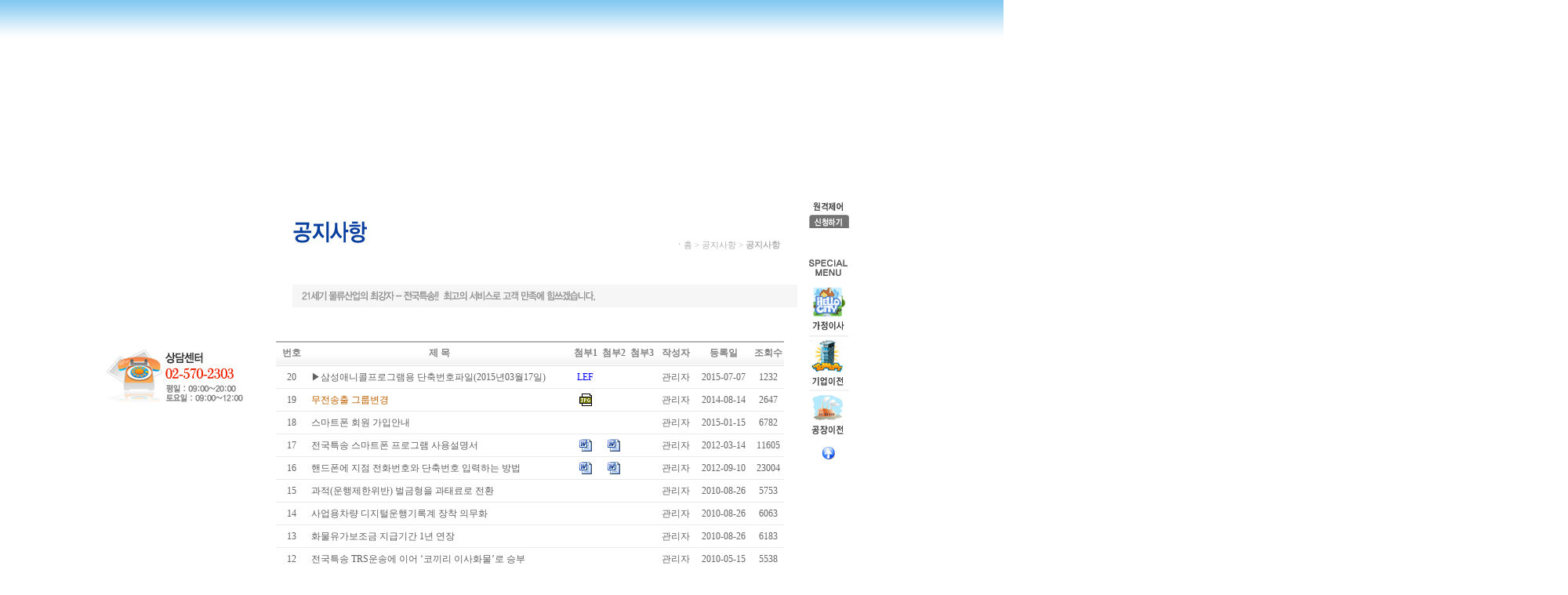

--- FILE ---
content_type: text/html
request_url: http://jktg.com/board/board0.asp?tablename=board0&previdx=69&page=1&search=&searchstring=
body_size: 33833
content:

<!DOCTYPE HTML PUBLIC "-//W3C//DTD HTML 4.01 Transitional//EN">
<html>
<head>
<title>:::전국특송에 오신 것을 환영합니다:::</title>
<meta http-equiv="imagetoolbar" content="no">
<meta http-equiv="Content-Type" content="text/html; charset=euc-kr">
<script language="javascript" src="../include/flash.js"></script>
<link rel="stylesheet" type="text/css" href="../include/style.css">
<link href="../board/css/style.css" rel="stylesheet" type="text/css">
<script language="javascript">
function sendit(){
	if(document.myform.searchstring.value==""){
		alert("검색어를 입력해 주세요!!  ")
		document.myform.searchstring.focus();
		return false;
	}document.myform.submit();
}
</script>
</head>

<body style="background:url(/images/bg.jpg) repeat-x;" style="overflow-x:hidden">
<table width="100%"  cellspacing="0" cellpadding="0">
<tr><td align="center">
		<div id="menu" style="position:absolute;"><!--상단--><table width="889" border="0" cellspacing="0" cellpadding="0">
<tr><td valign="top"><!-- 이것을 주석처리하고 밑에 플래시 메뉴넣었음 
	<table width="889" cellspacing="0" cellpadding="0">
	<tr><td width="200"><a href="/" onfocus="this.blur();"><SCRIPT>flash('/flash/logo.swf',200,80,0,'high','mainFlash');</SCRIPT></a></td>
		<td width="689" valign="bottom">
			<table width="100%" cellspacing="0" cellpadding="0">
			<tr><td height=80 valign="bottom" style="padding-bottom:3px;"><SCRIPT>flash('/flash/toptext.swf',480,70,0,'high','mainFlash');</SCRIPT></td></tr>
			</table>
		</td></tr>
	</table>
이것을 주석처리하고 밑에 플래시 메뉴넣었음 -->


<!--기존 탑 플래시 메뉴--------> 
<table width="65" border="0" cellspacing="0" cellpadding="0" >
<tr><td><div id="top" style="position:relative;left:-270px;top:0px;z-index:200"> 
<SCRIPT>flash('/flash/topmenu_6.swf',2000,234,0,'high','mainFlash');</SCRIPT></div></td></tr>
</table>
<!---- 끝 --></td></tr>
<tr><td valign="top"><!-------------플래시 시작
<table width="65" border="0" cellspacing="0" cellpadding="0">
<tr><td height="35" style="position:relative; z-index:2;"> 
		 //플래시 메뉴(path, width, height, name)// 
			<div id="menuArea" style="position:absolute; width:885; height:35;"> 
			<script type="text/javascript">
			<!--
			function large(){
				document.all['menuArea'].style.height = 195;
			}
			function small(){
				document.all['menuArea'].style.height = 35;
			}
			
			flash('/swf/menu2_2.swf','885','100%','fla_01');
			//->
			</script>
			</div>
          <style type='text/css'>#</style>
		 </td></tr>
</table>
 -->



<!--기존 탑 플래시 메뉴 잠시닫음
<table width="65" border="0" cellspacing="0" cellpadding="0" >
<tr><td><div id="top" style="position:relative;left:-270px;top:0px;z-index:200"> 
<SCRIPT>flash('/flash/topmenu.swf',2000,70,0,'high','mainFlash');</SCRIPT></div></td></tr>
</table> 끝 --></td></tr>
</table>
<!--//상단--></div>
		<table width="975"  cellspacing="0" cellpadding="0">
		<tr><td width="889" >
				<table width="100%"  cellspacing="0" cellpadding="0">
				<tr><td><!--상단이미지--><table width="100%" border="0" cellspacing="0" cellpadding="0" style="margin-top:85px;">
<tr><td height="120"><!-- <SCRIPT>flash('/flash/top_company.swf',889,182,0,'high','mainFlash');</SCRIPT> --></td></tr>
</table>



<!--//상단이미지--></td></tr>
				<tr><td>
						<table width="100%" cellspacing="0" cellpadding="0">
						<tr><td width="215" valign="top"><!--왼편메뉴-->
		<table width="100%" cellspacing="0" cellpadding="0" valign="top"style="margin-left:15px;">
		<tr><td><SCRIPT>flash('/flash/left_6.swf',200,240,0,'high','mainFlash');</SCRIPT></td></tr>
				<tr><td><img src="/images/left/left_center_02.jpg"></td></tr>
				</table>






<!-- <table width="215"  border="0" cellspacing="0" cellpadding="0"  style="background:url(/images/left/left_bg.jpg) repeat-x;">
<tr><td valign="top">
		<table width="100%" cellspacing="0" cellpadding="0" valign="top"style="margin-left:15px;">
		<tr><td><img src="/images/left/tit_community.jpg"></td></tr>
		<tr><td background="/images/left/left_bg02.jpg">
				<table width="100%" cellspacing="0" cellpadding="0" valign="top">
    			<tr><td><a href="/community/comm_03.asp" onfocus="this.blur();"><img src="/images/left/community_off03.jpg" onmouseover="this.src='/images/left/community_over03.jpg'" onmouseout="this.src='/images/left/community_off03.jpg'"></a></td></tr>
				<tr><td style="padding-left:14px;"><img src="/images/left/left_line.jpg"></td></tr>
				<tr><td><a href="/board/board0.asp?tablename=board0" onfocus="this.blur();"><img src="/images/left/community_off01.jpg" onmouseover="this.src='/images/left/community_over01.jpg'" onmouseout="this.src='/images/left/community_off01.jpg'"></a></td></tr>
				<tr><td style="padding-left:14px;"><img src="/images/left/left_line.jpg"></td></tr>
				<tr><td><a href="/board/board3.asp?tablename=board3" onfocus="this.blur();"><img src="/images/left/community_off02.jpg" onmouseover="this.src='/images/left/community_over02.jpg'" onmouseout="this.src='/images/left/community_off02.jpg'"></a></td></tr>
				<tr><td style="padding-left:14px;"><img src="/images/left/left_line.jpg"></td></tr>
				<tr><td><a href="/community/comm_05.asp" onfocus="this.blur();"><img src="/images/left/community_off04.jpg" onmouseover="this.src='/images/left/community_over04.jpg'" onmouseout="this.src='/images/left/community_off04.jpg'"></a></td></tr>
				<tr><td style="padding-left:14px;"><img src="/images/left/left_line.jpg"></td></tr>
				<tr><td><a href="/community/comm_04.asp" onfocus="this.blur();"><img src="/images/left/process_off04.jpg" onmouseover="this.src='/images/left/process_over04.jpg'" onmouseout="this.src='/images/left/process_off04.jpg'"></a></td></tr>
				<tr><td style="padding-left:14px;"><img src="/images/left/left_line.jpg"></td></tr>
				<tr><td><SCRIPT>flash('/flash/left_bottom.swf',200,205,0,'high','mainFlash');</SCRIPT></td></tr>
				<tr><td><img src="/images/left/left_center.jpg"></td></tr>
				</table>
		</td></tr>
		</table>
</td></tr>
</table>
 -->
<!--//왼편메뉴--></td>
						<td width="674" valign="top">
								<table width="100%" cellspacing="0" cellpadding="0" style="background:url(/images/body_bg.jpg) repeat-x;">
								<tr><td><img src="/images/body_topimg.jpg"></td></tr>
								<tr><td>
								        <table width="100%" cellspacing="0" cellpadding="0">
										<tr><td height="25"></td></tr>
									 </table>
										<table width="100%" cellspacing="0" cellpadding="0">
										<tr><td width="337" style="padding-left:41px;" valign="bottom"><!--타이틀--><img src="/images/tit/tit_comm05.jpg"><!--//타이틀--></td>
											<td width="337" align="right" valign="bottom" class="loc"><!--위치--><b>ㆍ</b>홈 > 공지사항 > <b>공지사항</b><!--//위치--></td></tr>
										</table>
									</td></tr>
								<tr><td style="padding-left:41px;padding-top:6px;padding-bottom:30px;"><br><br><img src="/images/line.jpg"></td></tr>
								<tr><td><img src="/images/body_bg02.jpg"></td></tr>
								<tr><td>
										<table width="100%" cellspacing="0" cellpadding="0">
										<tr><td background="/images/body_bg02.jpg" style="padding-left:20px;padding-right:5px;">


<!--내용입력-->
<table width="648" border="0" cellspacing="0" cellpadding="0" style="margin-top:10px;margin-bottom:2px;">
<tr><td></td>
	<td align="right"></td></tr>
</table>
<table width="648" border="0" cellspacing="0" cellpadding="0"  style="background:url(/board/images/table_bg.jpg) repeat-x;">
<tr><th width="40" height="32">번호</th>
	<th>제 목</th>
	<th width="36">첨부1</th>
	<th width="36">첨부2</th>
	<th width="36">첨부3</th>
	<th width="50">작성자</th>
	<th width="60">등록일</th>
	<th width="40">조회수</th></tr>

		<tr style="padding:3px;">
			<td align="center" class="com01">20</td>
			<td class="com01"><a href="board0_readnum.asp?tablename=board0&idx=115&page=1&search=&searchstring=">▶삼성애니콜프로그램용&nbsp;단축번호파일(2015년03월17일)</a> </td>
			<td align="center" class="com01" title="전국특송숫자번호1_22.LEF"><a class='MIME' href="/board/download.asp?downfolder=/admin/board/&downfile=전국특송숫자번호1_22.LEF"><font color=blue>LEF</font></a></td>
			<td align="center" class="com01" title=""><a class='MIME' href="/board/download.asp?downfolder=/admin/board/&downfile="></a></td>
			<td align="center" class="com01" title=""><a class='MIME' href="/board/download.asp?downfolder=/admin/board/&downfile="></a></td>
			<td align="center" class="com01" title="관리자">관리자</td>
			<td align="center" class="com01">2015-07-07</td>
			<td align="center" class="com01">1232</td></tr>

		<tr style="padding:3px;">
			<td align="center" class="com01">19</td>
			<td class="com01"><a href="board0_readnum.asp?tablename=board0&idx=69&page=1&search=&searchstring="><font color="#c06000">무전송출&nbsp;그룹변경</font></a> </td>
			<td align="center" class="com01" title="그룹방변경.jpg"><a class='MIME' href="/board/download.asp?downfolder=/admin/board/&downfile=그룹방변경.jpg" onmouseover="document.all['img_div'].style.visibility='visible';document.all['img_div'].innerHTML='<img src=/admin/board/그룹방변경.jpg>'" onmouseout="document.all['img_div'].style.visibility='hidden';"><img src='/board/images/ic_jpg.jpg'></a></td>
			<td align="center" class="com01" title=""><a class='MIME' href="/board/download.asp?downfolder=/admin/board/&downfile="></a></td>
			<td align="center" class="com01" title=""><a class='MIME' href="/board/download.asp?downfolder=/admin/board/&downfile="></a></td>
			<td align="center" class="com01" title="관리자">관리자</td>
			<td align="center" class="com01">2014-08-14</td>
			<td align="center" class="com01">2647</td></tr>

		<tr style="padding:3px;">
			<td align="center" class="com01">18</td>
			<td class="com01"><a href="board0_readnum.asp?tablename=board0&idx=44&page=1&search=&searchstring=">스마트폰&nbsp;회원&nbsp;가입안내</a> </td>
			<td align="center" class="com01" title=""><a class='MIME' href="/board/download.asp?downfolder=/admin/board/&downfile="></a></td>
			<td align="center" class="com01" title=""><a class='MIME' href="/board/download.asp?downfolder=/admin/board/&downfile="></a></td>
			<td align="center" class="com01" title=""><a class='MIME' href="/board/download.asp?downfolder=/admin/board/&downfile="></a></td>
			<td align="center" class="com01" title="관리자">관리자</td>
			<td align="center" class="com01">2015-01-15</td>
			<td align="center" class="com01">6782</td></tr>

		<tr style="padding:3px;">
			<td align="center" class="com01">17</td>
			<td class="com01"><a href="board0_readnum.asp?tablename=board0&idx=33&page=1&search=&searchstring=">전국특송&nbsp;스마트폰&nbsp;프로그램&nbsp;사용설명서</a> </td>
			<td align="center" class="com01" title="스마트폰길라잡이5-1(시작화면).doc"><a class='MIME' href="/board/download.asp?downfolder=/admin/board/&downfile=스마트폰길라잡이5-1(시작화면).doc"><img src='/board/images/ic_doc.jpg'></a></td>
			<td align="center" class="com01" title="스마트폰길라잡이5-2(메인화면).doc"><a class='MIME' href="/board/download.asp?downfolder=/admin/board/&downfile=스마트폰길라잡이5-2(메인화면).doc"><img src='/board/images/ic_doc.jpg'></a></td>
			<td align="center" class="com01" title=""><a class='MIME' href="/board/download.asp?downfolder=/admin/board/&downfile="></a></td>
			<td align="center" class="com01" title="관리자">관리자</td>
			<td align="center" class="com01">2012-03-14</td>
			<td align="center" class="com01">11605</td></tr>

		<tr style="padding:3px;">
			<td align="center" class="com01">16</td>
			<td class="com01"><a href="board0_readnum.asp?tablename=board0&idx=27&page=1&search=&searchstring=">핸드폰에&nbsp;지점&nbsp;전화번호와&nbsp;단축번호&nbsp;입력하는&nbsp;방법</a> </td>
			<td align="center" class="com01" title="PC Manager Plus.doc"><a class='MIME' href="/board/download.asp?downfolder=/admin/board/&downfile=PC Manager Plus.doc"><img src='/board/images/ic_doc.jpg'></a></td>
			<td align="center" class="com01" title="KISS2.doc"><a class='MIME' href="/board/download.asp?downfolder=/admin/board/&downfile=KISS2.doc"><img src='/board/images/ic_doc.jpg'></a></td>
			<td align="center" class="com01" title=""><a class='MIME' href="/board/download.asp?downfolder=/admin/board/&downfile="></a></td>
			<td align="center" class="com01" title="관리자">관리자</td>
			<td align="center" class="com01">2012-09-10</td>
			<td align="center" class="com01">23004</td></tr>

		<tr style="padding:3px;">
			<td align="center" class="com01">15</td>
			<td class="com01"><a href="board0_readnum.asp?tablename=board0&idx=26&page=1&search=&searchstring=">과적(운행제한위반)&nbsp;벌금형을&nbsp;과태료로&nbsp;전환</a> </td>
			<td align="center" class="com01" title=""><a class='MIME' href="/board/download.asp?downfolder=/admin/board/&downfile="></a></td>
			<td align="center" class="com01" title=""><a class='MIME' href="/board/download.asp?downfolder=/admin/board/&downfile="></a></td>
			<td align="center" class="com01" title=""><a class='MIME' href="/board/download.asp?downfolder=/admin/board/&downfile="></a></td>
			<td align="center" class="com01" title="관리자">관리자</td>
			<td align="center" class="com01">2010-08-26</td>
			<td align="center" class="com01">5753</td></tr>

		<tr style="padding:3px;">
			<td align="center" class="com01">14</td>
			<td class="com01"><a href="board0_readnum.asp?tablename=board0&idx=25&page=1&search=&searchstring=">사업용차량&nbsp;디지털운행기록계&nbsp;장착&nbsp;의무화</a> </td>
			<td align="center" class="com01" title=""><a class='MIME' href="/board/download.asp?downfolder=/admin/board/&downfile="></a></td>
			<td align="center" class="com01" title=""><a class='MIME' href="/board/download.asp?downfolder=/admin/board/&downfile="></a></td>
			<td align="center" class="com01" title=""><a class='MIME' href="/board/download.asp?downfolder=/admin/board/&downfile="></a></td>
			<td align="center" class="com01" title="관리자">관리자</td>
			<td align="center" class="com01">2010-08-26</td>
			<td align="center" class="com01">6063</td></tr>

		<tr style="padding:3px;">
			<td align="center" class="com01">13</td>
			<td class="com01"><a href="board0_readnum.asp?tablename=board0&idx=24&page=1&search=&searchstring=">화물유가보조금&nbsp;지급기간&nbsp;1년&nbsp;연장</a> </td>
			<td align="center" class="com01" title=""><a class='MIME' href="/board/download.asp?downfolder=/admin/board/&downfile="></a></td>
			<td align="center" class="com01" title=""><a class='MIME' href="/board/download.asp?downfolder=/admin/board/&downfile="></a></td>
			<td align="center" class="com01" title=""><a class='MIME' href="/board/download.asp?downfolder=/admin/board/&downfile="></a></td>
			<td align="center" class="com01" title="관리자">관리자</td>
			<td align="center" class="com01">2010-08-26</td>
			<td align="center" class="com01">6183</td></tr>

		<tr style="padding:3px;">
			<td align="center" class="com01">12</td>
			<td class="com01"><a href="board0_readnum.asp?tablename=board0&idx=23&page=1&search=&searchstring=">전국특송&nbsp;TRS운송에&nbsp;이어&nbsp;‘코끼리&nbsp;이사화물’로&nbsp;승부</a> </td>
			<td align="center" class="com01" title=""><a class='MIME' href="/board/download.asp?downfolder=/admin/board/&downfile="></a></td>
			<td align="center" class="com01" title=""><a class='MIME' href="/board/download.asp?downfolder=/admin/board/&downfile="></a></td>
			<td align="center" class="com01" title=""><a class='MIME' href="/board/download.asp?downfolder=/admin/board/&downfile="></a></td>
			<td align="center" class="com01" title="관리자">관리자</td>
			<td align="center" class="com01">2010-05-15</td>
			<td align="center" class="com01">5538</td></tr>

		<tr style="padding:3px;">
			<td align="center" class="com01">11</td>
			<td class="com01"><a href="board0_readnum.asp?tablename=board0&idx=17&page=1&search=&searchstring=">본사지점전화번호부(2015년06월25일자)</a> </td>
			<td align="center" class="com01" title="홈피업용2_1.xls"><a class='MIME' href="/board/download.asp?downfolder=/admin/board/&downfile=홈피업용2_1.xls"><img src='/board/images/ic_xls.jpg'></a></td>
			<td align="center" class="com01" title=""><a class='MIME' href="/board/download.asp?downfolder=/admin/board/&downfile="></a></td>
			<td align="center" class="com01" title=""><a class='MIME' href="/board/download.asp?downfolder=/admin/board/&downfile="></a></td>
			<td align="center" class="com01" title="관리자">관리자</td>
			<td align="center" class="com01">2015-06-25</td>
			<td align="center" class="com01">7751</td></tr>

		<tr style="padding:3px;">
			<td align="center" class="com01">10</td>
			<td class="com01"><a href="board0_readnum.asp?tablename=board0&idx=16&page=1&search=&searchstring=">2009년도&nbsp;1기확정&nbsp;부가세&nbsp;신고내용&nbsp;공지사항입니다.</a> </td>
			<td align="center" class="com01" title=""><a class='MIME' href="/board/download.asp?downfolder=/admin/board/&downfile="></a></td>
			<td align="center" class="com01" title=""><a class='MIME' href="/board/download.asp?downfolder=/admin/board/&downfile="></a></td>
			<td align="center" class="com01" title=""><a class='MIME' href="/board/download.asp?downfolder=/admin/board/&downfile="></a></td>
			<td align="center" class="com01" title="관리자">관리자</td>
			<td align="center" class="com01">2009-06-24</td>
			<td align="center" class="com01">6503</td></tr>

		<tr style="padding:3px;">
			<td align="center" class="com01">9</td>
			<td class="com01"><a href="board0_readnum.asp?tablename=board0&idx=14&page=1&search=&searchstring=">전자세금계산서&nbsp;의무발행제도&nbsp;시행&nbsp;협조&nbsp;안내</a> </td>
			<td align="center" class="com01" title=""><a class='MIME' href="/board/download.asp?downfolder=/admin/board/&downfile="></a></td>
			<td align="center" class="com01" title=""><a class='MIME' href="/board/download.asp?downfolder=/admin/board/&downfile="></a></td>
			<td align="center" class="com01" title=""><a class='MIME' href="/board/download.asp?downfolder=/admin/board/&downfile="></a></td>
			<td align="center" class="com01" title="관리자">관리자</td>
			<td align="center" class="com01">2009-05-27</td>
			<td align="center" class="com01">6519</td></tr>

		<tr style="padding:3px;">
			<td align="center" class="com01">8</td>
			<td class="com01"><a href="board0_readnum.asp?tablename=board0&idx=13&page=1&search=&searchstring=">☆그룹분리공지☆</a> </td>
			<td align="center" class="com01" title=""><a class='MIME' href="/board/download.asp?downfolder=/admin/board/&downfile="></a></td>
			<td align="center" class="com01" title=""><a class='MIME' href="/board/download.asp?downfolder=/admin/board/&downfile="></a></td>
			<td align="center" class="com01" title=""><a class='MIME' href="/board/download.asp?downfolder=/admin/board/&downfile="></a></td>
			<td align="center" class="com01" title="관리자">관리자</td>
			<td align="center" class="com01">2009-05-18</td>
			<td align="center" class="com01">7114</td></tr>

		<tr style="padding:3px;">
			<td align="center" class="com01">7</td>
			<td class="com01"><a href="board0_readnum.asp?tablename=board0&idx=10&page=1&search=&searchstring=">대형회원차량&nbsp;활용&nbsp;건</a> </td>
			<td align="center" class="com01" title=""><a class='MIME' href="/board/download.asp?downfolder=/admin/board/&downfile="></a></td>
			<td align="center" class="com01" title=""><a class='MIME' href="/board/download.asp?downfolder=/admin/board/&downfile="></a></td>
			<td align="center" class="com01" title=""><a class='MIME' href="/board/download.asp?downfolder=/admin/board/&downfile="></a></td>
			<td align="center" class="com01" title="관리자">관리자</td>
			<td align="center" class="com01">2009-03-05</td>
			<td align="center" class="com01">5228</td></tr>

		<tr style="padding:3px;">
			<td align="center" class="com01">6</td>
			<td class="com01"><a href="board0_readnum.asp?tablename=board0&idx=8&page=1&search=&searchstring=">대형화물차&nbsp;운영&nbsp;활성화를&nbsp;위한&nbsp;그룹사용안내</a> </td>
			<td align="center" class="com01" title=""><a class='MIME' href="/board/download.asp?downfolder=/admin/board/&downfile="></a></td>
			<td align="center" class="com01" title=""><a class='MIME' href="/board/download.asp?downfolder=/admin/board/&downfile="></a></td>
			<td align="center" class="com01" title=""><a class='MIME' href="/board/download.asp?downfolder=/admin/board/&downfile="></a></td>
			<td align="center" class="com01" title="관리자">관리자</td>
			<td align="center" class="com01">2009-02-10</td>
			<td align="center" class="com01">4724</td></tr>

		<tr style="padding:3px;">
			<td align="center" class="com01">5</td>
			<td class="com01"><a href="board0_readnum.asp?tablename=board0&idx=7&page=1&search=&searchstring=">"전국특송&nbsp;블로그"&nbsp;관련&nbsp;지점지사&nbsp;요청건</a> </td>
			<td align="center" class="com01" title=""><a class='MIME' href="/board/download.asp?downfolder=/admin/board/&downfile="></a></td>
			<td align="center" class="com01" title=""><a class='MIME' href="/board/download.asp?downfolder=/admin/board/&downfile="></a></td>
			<td align="center" class="com01" title=""><a class='MIME' href="/board/download.asp?downfolder=/admin/board/&downfile="></a></td>
			<td align="center" class="com01" title="관리자">관리자</td>
			<td align="center" class="com01">2009-02-10</td>
			<td align="center" class="com01">5014</td></tr>

		<tr style="padding:3px;">
			<td align="center" class="com01">4</td>
			<td class="com01"><a href="board0_readnum.asp?tablename=board0&idx=6&page=1&search=&searchstring=">★제&nbsp;3차&nbsp;지점지사&nbsp;워크숍&nbsp;공지★</a> </td>
			<td align="center" class="com01" title=""><a class='MIME' href="/board/download.asp?downfolder=/admin/board/&downfile="></a></td>
			<td align="center" class="com01" title=""><a class='MIME' href="/board/download.asp?downfolder=/admin/board/&downfile="></a></td>
			<td align="center" class="com01" title=""><a class='MIME' href="/board/download.asp?downfolder=/admin/board/&downfile="></a></td>
			<td align="center" class="com01" title="관리자">관리자</td>
			<td align="center" class="com01">2009-01-13</td>
			<td align="center" class="com01">4722</td></tr>

		<tr style="padding:3px;">
			<td align="center" class="com01">3</td>
			<td class="com01"><a href="board0_readnum.asp?tablename=board0&idx=3&page=1&search=&searchstring=">★공지사항★</a> </td>
			<td align="center" class="com01" title=""><a class='MIME' href="/board/download.asp?downfolder=/admin/board/&downfile="></a></td>
			<td align="center" class="com01" title=""><a class='MIME' href="/board/download.asp?downfolder=/admin/board/&downfile="></a></td>
			<td align="center" class="com01" title=""><a class='MIME' href="/board/download.asp?downfolder=/admin/board/&downfile="></a></td>
			<td align="center" class="com01" title="관리자">관리자</td>
			<td align="center" class="com01">2008-10-11</td>
			<td align="center" class="com01">7110</td></tr>

		<tr style="padding:3px;">
			<td align="center" class="com01">2</td>
			<td class="com01"><a href="board0_readnum.asp?tablename=board0&idx=2&page=1&search=&searchstring=">★파워텔서류양식및&nbsp;가입방법★</a> </td>
			<td align="center" class="com01" title=""><a class='MIME' href="/board/download.asp?downfolder=/admin/board/&downfile="></a></td>
			<td align="center" class="com01" title=""><a class='MIME' href="/board/download.asp?downfolder=/admin/board/&downfile="></a></td>
			<td align="center" class="com01" title=""><a class='MIME' href="/board/download.asp?downfolder=/admin/board/&downfile="></a></td>
			<td align="center" class="com01" title="관리자">관리자</td>
			<td align="center" class="com01">2008-08-19</td>
			<td align="center" class="com01">6639</td></tr>

		<tr style="padding:3px;">
			<td align="center" class="com01">1</td>
			<td class="com01"><a href="board0_readnum.asp?tablename=board0&idx=1&page=1&search=&searchstring=">홈페이지&nbsp;새&nbsp;단장&nbsp;알림글</a> </td>
			<td align="center" class="com01" title=""><a class='MIME' href="/board/download.asp?downfolder=/admin/board/&downfile="></a></td>
			<td align="center" class="com01" title=""><a class='MIME' href="/board/download.asp?downfolder=/admin/board/&downfile="></a></td>
			<td align="center" class="com01" title=""><a class='MIME' href="/board/download.asp?downfolder=/admin/board/&downfile="></a></td>
			<td align="center" class="com01" title="관리자">관리자</td>
			<td align="center" class="com01">2008-07-31</td>
			<td align="center" class="com01">5705</td></tr>

<tr><td colspan="8" height="2" bgcolor="DBDBDB"></td></tr>
</table>
<table width="648" border="0" cellspacing="0" cellpadding="0" style="padding-top:10px;">
<tr><td align="center">
		
				<img src="/board/images/bt_pre02.gif" hspace="2" align="absmiddle">
			
				<img src="/board/images/bt_pre01.gif" hspace="2" align="absmiddle">
			1
				&nbsp;<img src="/board/images/bt_next01.gif" hspace="2" align="absmiddle">
			
				<img src="/board/images/bt_next02.gif" hspace="2" align="absmiddle">
					
	</td></tr>
</table>
<table width="648" border="0" cellspacing="0" cellpadding="0" style="padding-top:10px;">
		<form name="myform" method="post" action="board0.asp">
<tr><td align="center">						
		<select name="search">
		<option value="0">제목 + 내용</option>
		<option value="1">글쓴이</option>
		</select>
		<INPUT type="text" name="searchstring" value="" onkeyup="if(event.keyCode==13) sendit();" style="border:1px solid #b3b3b3;background-color:#FFFFFF;ime-mode:active;width:140" class="box01"><input type="text" name="s" value="" style="width:0;height:0"><img src="/board/images/bt_search.gif" hspace="2" align="absmiddle" style="cursor:hand" onclick="sendit();"><img src="/board/images/bt_list.gif" hspace="2"align="absmiddle" style="cursor:hand" onclick="location.href='board0.asp?tablename=board0'"></td></tr>
		<input type="hidden" name="tablename" value="board0">
		</form>
</table>
<div id="img_div" style="position:absolute; visibility:hidden;left:700;top:160;"></div>
<!--//내용입력-->


											</td></tr>
										</table>								
									</td></tr>
								<tr><td><img src="/images/body_bottomimg.jpg"></td></tr>
								</table>					
							</td></tr>
						</table>					
					</td></tr>
				</table>		
			</td>
			<td width="86" valign="top"><!--퀵--><script language="JavaScript">
	<!--
	ns = (document.layers)? true:false
	ie = (document.all)? true:false
	
	function show(id) {
		if (ns) document.layers[id].visibility = "visible"
		else if (ie) document.all[id].style.visibility = "visible"
	}
	function hide(id) {
		if (ns) document.layers[id].visibility = "hidden"
		else if (ie) document.all[id].style.visibility = "hidden"
	}
	//-->
</script>


<div id="scrollmenu" style="position:relative; left:0px; top:249px; z-index:100; width: 147px; height: 314px;"> 
<table width="100%" cellspacing="0" cellpadding="0">
<tr><td style="padding-left:12px;">
	<table width="65" border="0" cellspacing="0" cellpadding="0">
	<tr><td style='padding:3px;'><!-- 8/1일자<a href="/board/download.asp?downfolder=/admin/board/&downfile=홈피업용2.xls"> -->
	 <!-- <a href="/board/download.asp?downfolder=/admin/board/&downfile=홈피업용2.xls">
	<img src="/images/tel.gif"  border="0" style="cursor:hand;"></a> --></td></tr>
    <!--<tr><td style='padding:0px;'><SCRIPT>flash('/flash/q.swf',83,78,0,'high','mainFlash');</SCRIPT></td></tr>-->
	<tr><td style='padding:3px;'><a href="/admin/TeamViewerQS.exe"><img src="/images/원격제어.jpg"  border="0"></a></td></tr>
	<!-- <tr><td style='padding:3px;'><a href="/admin/TeamViewerQS.exe"><img src="/images/won_1.gif"  border="0" </a> -->
	


     <!--  <tr><td style='padding:3px;'>
	  <a href="/admin/TeamViewerQS.exe"><img src="/images/won_1.gif"  border="0" onmouseover="show('photo2')" onmouseout="hide('photo2')" style="cursor:hand;"></a>
				<div style="position:relative;top:0;left:0">
				<div id="photo2" style="position:absolute;top:-91;left:-180" onmouseover="show('photo2')" onmouseout="hide('photo2')">
				<img src="/images/won_2.gif" width="200" height="100" border="0">
					</div>
				</div>
			</td>
		</tr> -->

		</table>
	</td>
</tr>
<tr><td style="padding-left:12px;" id="quickimg" height="5"></td></tr>
<tr><td style="padding-left:12px;" id="quickimg">
<!--킥메뉴 이미지----------> 
<table width="131" border="0" cellspacing="0" cellpadding="0">
  <tr><td height="20"></td></tr>
  <tr><td><img src="/images/q_1.gif"></td></tr>
  <tr><td><a href="http://www.15771272.co.kr/house/premium.asp"><img src="/images/q_2.gif"></a></td></tr>
  <tr><td><a href="http://www.15771272.co.kr/companymo/company_01.asp"><img src="/images/q_3.gif"></a></td></tr>
  <tr><td><a href="http://www.15771272.co.kr/special/special_02.asp"><img src="/images/q_4.gif"></a></td></tr>
 <!--  <tr><td><a href="http://www.15771272.co.kr/index_sadari.asp"><img src="/images/q_5.gif"></a></td></tr> -->
  <tr><td><a href="#"><img src="/images/q_6.gif"></a></td></tr>
 </table>
<!-----킥메뉴 이미지 ---------->
	<!--  <OBJECT classid="clsid:D27CDB6E-AE6D-11cf-96B8-444553540000" codebase="http://download.macromedia.com/pub/shockwave/cabs/flash/swflash.cab#version=5,0,0,0" WIDTH=90 HEIGHT=350>
		<PARAM NAME=movie VALUE="../images/quicklink_sub1.swf"><PARAM NAME=quality VALUE=high><PARAM NAME=bgcolor VALUE=#FFFFFF><EMBED src="../images/quicklink_sub1.swf" quality=high bgcolor=#FFFFFF WIDTH=90 HEIGHT=350 TYPE="application/x-shockwave-flash" PLUGINSPAGE="http://www.macromedia.com/shockwave/download/index.cgi?P1_Prod_Version=ShockwaveFlash"></EMBED>
		</OBJECT> -->
	</td></tr>
</table>
</div>

<script language=javascript>
// 슬라이드

self.onError=null;
currentX = currentY = 0; 
whichIt = null; 
lastScrollX = 0; lastScrollY = 0;
NS = (document.layers) ? 1 : 0;
IE = (document.all) ? 1: 0;

var tmp1= tmp2= tmp3 =0;
tmp1 = document.body.clientHeight;

function heartBeat(){
	tmp2 = document.body.clientHeight;
	if(tmp1 != tmp2){
		tmp3 =tmp2 - tmp1; 
		tmp1 = tmp2;
		if(tmp3<0){}
 	}
 	if(IE){ 
		diffY = document.body.scrollTop+0; //스크롤이 더이상 내려가지 않게 하기 위해서 수정
		diffX = 0;
	}
 	if(NS){ 
		diffY = self.pageYOffset;
		diffX = self.pageXOffset;
	}
 	if(diffY != lastScrollY){
		percent = .1 * (diffY - lastScrollY);

		if(percent > 0) percent = Math.ceil(percent);
		else percent = Math.floor(percent);

		if(IE) document.all.scrollmenu.style.pixelTop += percent;
		if(NS) document.scrollmenu.top += percent; 

		lastScrollY = lastScrollY + percent;
 	}

 	if(diffX != lastScrollX){
		percent = .1 * (diffX - lastScrollX);
 
		if(percent > 0) percent = Math.ceil(percent);
		else percent = Math.floor(percent);

		if(IE) document.all.scrollmenu.style.pixelLeft += percent;
		if(NS) document.scrollmenu.top += percent;
		lastScrollY = lastScrollY + percent;
 	} 
} 
if(NS || IE) action = window.setInterval("heartBeat()",1);
</script>

<!--//퀵--></td></tr>
		</table>
	</td></tr>
<tr><td align="center"><!--카피라잇-->
<body leftmargin="0" topmargin="0" marginwidth="0" marginheight="0">

<table width="100%" border="0" cellspacing="0" cellpadding="0">
  <tr><td height="10"></td></tr>
 </table>

<table width="100%" border="0" cellspacing="0" cellpadding="0">
  <tr> 
    <td align="center" valign="top" background="/images/bottom11.gif" style="padding:0 50 0 0;"> 
      <table width="967" height="47" border="0" cellpadding="0" cellspacing="0" >
        <tr> 
          <td width="1"></td>
          <td width="483" valign="bottom" background="/images/bottom_bg.jpg"> 
            <table width="915" height="47" border="0" cellpadding="0" cellspacing="0" background="/images/bottom11.gif">
              <tr> 
                <td width="15">&nbsp;</td>
                <td width="765"><img src="/images/bottom.jpg" width="765" height="83" border="0" usemap="#Mapbottom"></td>
                <td width="135" valign="bottom"  background="/images/bottom11.gif"> 
                  <table width="135" height="33" border="0" cellpadding="0" cellspacing="0" >
                    <tr> 
                      <td width="12">&nbsp;</td>
                      <td width="123" align="left"> <table width="101" height="43" border="0" cellpadding="0" cellspacing="0">
                          <tr> 
                            <td width="100" height="18">오늘 day: 0</td>
                          </tr>
                          <tr> 
                            <td>전체 total: 427,010</td>
                          </tr>
                        </table></td>
                    </tr>
                  </table></td>
              </tr>
            </table></td>
          <td width="483" valign="bottom" > <script language="JavaScript" src="http://global.nicednb.com/odc/regist_info.js?key=07d25b34b68d01c49b50de779f7cd92f" type="text/javascript"><img src="/images/odc_seal.png"></script></td>
		  <tr><td height="15"></td></td>
        </tr>
      </table></td>
  </tr>
</table>

<map name="Mapbottom">
  <area shape="rect" coords="174,15,224,29" href="/company/co_01.asp" onfocus="this.blur();">
  <area shape="rect" coords="246,12,297,28" href="/operation/op_04.asp" onfocus="this.blur();">
  <area shape="rect" coords="315,15,373,30" href="/etc/sitemap.asp" onfocus="this.blur();">
  <area shape="rect" coords="392,12,441,31" href="/company/co_06.asp" onfocus="this.blur();">
  <area shape="rect" coords="457,11,548,30" href="/etc/gaein.asp" onfocus="this.blur();">
</map>
<!--//카피라잇--></td></tr>
</table>
</body>
</html>

--- FILE ---
content_type: text/css
request_url: http://jktg.com/include/style.css
body_size: 9400
content:
table {border-collapse:collapse;}

body	{margin:0; color:#666666; font-family:dotum; font-size:12px; line-height:18px;}

body {

     SCROLLBAR-FACE-COLOR: #dddddd;
	  SCROLLBAR-SHADOW-COLOR: #aaaaaa;
	  SCROLLBAR-HIGHLIGHT-COLOR: #ffffff;
	  SCROLLBAR-3DLIGHT-COLOR: #999999;
	  SCROLLBAR-DARKSHADOW-COLOR: #999999;
	  SCROLLBAR-TRACK-COLOR: #eeeeee;
	  SCROLLBAR-ARROW-COLOR: #ffffff;

	margin-left: 0px;
	margin-top: 0px;
	margin-right: 0px;
	margin-bottom: 0px;
}

td {color:#606060; font-family:dotum; font-size:12px; line-height:19px;}

img {border:0;}

a:link		{color:#606060; font-family:dotum; text-decoration:none; line-height:120%}
a:visited	{color:#666666; font-family:dotum; text-decoration:none; line-height:120%}
a:active	{color:#666666; font-family:dotum; text-decoration:none; line-height:120%}
a:hover		{color:#ff6600; font-family:dotum; text-decoration:none; line-height:120%}

 /**font***/
.top a:link		{color:#929292; font-family:dotum; text-decoration:none; line-height:120%};
.top a:visited	{color:#929292; font-family:dotum; text-decoration:none; line-height:120%};
.top a:active	{color:#929292; font-family:dotum; text-decoration:none; line-height:120%};
.top a:hover	{color:#929292; font-family:dotum; text-decoration:none; line-height:120%};
.top{
	font-family:dotum;
	color:#929292;
	font-size:11px;
	padding:2 0 0 5;
	}
.top_red {color:#DA6A6E;}

.top2 a:link		    {color:#E9AAAE; font-family:dotum; text-decoration:none; line-height:120%};
.top2 a:visited	{color:#E9AAAE; font-family:dotum; text-decoration:none; line-height:120%};
.top2 a:active	    {color:#fff; font-family:dotum; text-decoration:none; line-height:120%};
.top2 a:hover		{color:#fff; font-family:dotum; text-decoration:none; line-height:120%};

/**left메뉴**/
ul{
  list-style:none; 
  }

li{
  background:url(/images/icon/blue.jpg) no-repeat 0 45%;
  padding-left:10px;
  font-family: "돋움";
  font-size:12px;
  line-height:170%;
  }
/**
.left{
     font-family: "돋움";
     font-size:11px;
     line-height:200%;
     list-style-image:url("/image/sub1/left_icon.gif");
     }**/

/**footer**/
.bottom a:link		    {color:#000000; font-family:dotum; text-decoration:none; line-height:120%};
.bottom a:visited	{color:#000000; font-family:dotum; text-decoration:none; line-height:120%};
.bottom a:active	    {color:#000000; font-family:dotum; text-decoration:none; line-height:120%};
.bottom a:hover		{color:#3F940C; font-family:dotum; text-decoration:none; line-height:120%};
.bottom{
	font-family:dotum;
	color:#FFFFFF;
	font-size:12px;
	font-weight:bold;
	}

/** 테이블 **/

th {font-family:"Dotum";
	color:#000000;
	font-size:12px;
	font-weight:bold;}

.find01{border:#CCCCCC solid 1px; background:#EFEFEF;}

.find02{border:#CCCCCC solid 1px; background:#EFEFEF;padding:5px;}

.find03{border:#CCCCCC solid 1px; background:#FFFFFF;padding:5px;}

.photo01{border:#D4D4D4 solid 1px; background:#FFFFFF;padding:20px;}

.photo02{border:#D4D4D4 solid 1px; background:#FFFFFF;padding:15px;}

/**상단에 굵은 라인 있는거..비지:블루**/
.blue01_th{border-top:#B4B4B4 solid 5px;border-bottom:#D2D2D2 solid 1px;border-left:#D2D2D2 solid 1px;
border-right:#D2D2D2 solid 1px;background:#F2F2F2;}

/**얇은라인으로만..비지:블루**/
.blue04_th{border-top:#D2D2D2 solid 1px;border-bottom:#D2D2D2 solid 1px;border-left:#D2D2D2 solid 1px;
border-right:#D2D2D2 solid 1px;background:#ebf3e0;}

/**얇은라인으로만..비지:화이트**/
.blue02_th{border-top:#D2D2D2 solid 1px;border-bottom:#D2D2D2 solid 1px;border-left:#D2D2D2 solid 1px;
border-right:#D2D2D2 solid 1px;background:#FFFFFF;}

/**상단에 굵은 라인 있는거..비지:화이트**/
.blue05_th{border-top:#B4B4B4 solid 5px; border-bottom:#D2D2D2 solid 1px;border-left:#D2D2D2 solid 1px;
border-right:#D2D2D2 solid 1px;}

/**얇은라인으로만..비지:연하늘**/
.blue03_th{border-top:#D2D2D2 solid 1px;border-bottom:#D2D2D2 solid 1px;border-left:#D2D2D2 solid 1px;
border-right:#D2D2D2 solid 1px;}

/**얇은라인으로만..비지:연그린**/
.blue06_th{border-top:#D2D2D2 solid 1px;border-bottom:#D2D2D2 solid 1px;border-left:#D2D2D2 solid 1px;
border-right:#D2D2D2 solid 1px;background:#F5FCDC;}

.green01{border:#85BF14 solid 5px;}

.green02{border-top:#7e8f6c solid 5px;border-bottom:#D2D2D2 solid 1px;border-left:#D2D2D2 solid 1px;
border-right:#D2D2D2 solid 1px;background:#ebf3e0;}

.green03{border-top:#7e8f6c solid 5px; border-bottom:#D2D2D2 solid 1px;border-left:#D2D2D2 solid 1px;
border-right:#D2D2D2 solid 1px;background:#fafbf6;}

.green04{border-top:#D2D2D2 solid 1px;border-bottom:#D2D2D2 solid 1px;border-left:#D2D2D2 solid 1px;
border-right:#D2D2D2 solid 1px;background:#ebf3e0;}

.green05{border-top:#D2D2D2 solid 1px;border-bottom:#D2D2D2 solid 1px;border-left:#D2D2D2 solid 1px;
border-right:#D2D2D2 solid 1px;background:#fafbf6;}




/**얇은라인으로만..(좌,우 라인없음)비지:화이트**/
.blue07_th{border-top:#D2D2D2 solid 1px;border-bottom:#D2D2D2 solid 1px; background:#FFFFFF;}

/**얇은라인으로만..(좌,우 라인없음)하단에 진색라인 들어감. 비지:연하늘**/
.blue08_th{border-top:#D2D2D2 solid 1px;border-bottom:#7e8f6c solid 2px; background:#fafbf6;}

/**하단에 중간사이즈 진색라인만  들어간것 비지:화이트**/
.blue11_th{border-bottom:#7e8f6c solid 2px; background:#FFFFFF;}

/**상단에 굵은 라인 있는거..(왼쪽라인 없음)비지:블루**/
.blue09_th{border-top:#7e8f6c solid 5px;border-bottom:#D2D2D2 solid 1px; border-right:#D2D2D2 solid 1px;background:#ebf3e0;}

/**상단에 굵은 라인 있는거..(왼쪽라인 없음)비지:블루**/
.blue10_th{border-top:#7e8f6c solid 5px;border-bottom:#D2D2D2 solid 1px; background:#ebf3e0;}

.sul01{border:#D0D1D1 solid 1px;background:#F3F3F3;	
	font-family:"Dotum";
	color:#000000;
	font-size:12px;
	font-weight:bold;
	text-align:center;
	padding:5px;
}

.sul02{border:#D0D1D1 solid 1px;background:#FFFFFF;	
	font-family:"Dotum";
	color:#000000;
	font-size:12px;
	padding:5px;
}

/** 회원가입관련 **/
.dotline01{border-bottom:#A49898 dashed 1px;padding:5px;}

.copyright01{border:#EDEDED solid 8px;background:#F7F7F7;}

.copyright02{border:#EDEDED solid 8px;background:#FFFFFF;}

.community01{border:#F3F4E2 solid 5px;background:#FFFFFF;text-align:justify;line-height:14px;}




.mem05{
	font-family:"Dotum";
	color:#EC3E02;
	font-size:8px;
	font-weight:bold;
	}

.process01{	font-family:"윤웹돋움";	color:#ffffff;	font-size:14px;	font-weight:bold;	}

.process02{	font-family:"윤웹돋움";	color:#5E8618;	font-size:12px;	font-weight:bold;	padding-top:1px; padding-bottom:1px; }

.process03{	font-family:"윤웹돋움";	color:#ED6A01;	font-size:12px;	font-weight:bold;	}

.process04{	font-family:"윤웹돋움";	color:#0A8ECB;	font-size:12px;	font-weight:bold;	}

.process05{	font-family:"윤웹돋움";	color:#669109;	font-size:12px;}

.process06{	font-family:"윤웹돋움";	color:#ffffff;	font-size:12px;	font-weight:bold;	padding-left:5px;}

.process07{	font-family:"윤웹돋움";	color:#ffffff;	font-size:12px;	font-weight:bold;	padding-right:5px;	}

.process08{	font-family:"윤웹돋움";	color:#5E8618;	font-size:12px;	font-weight:bold;}

.process09{	font-family:"윤웹돋움";	color:#5E8618;	font-size:12px;}

.process10{	font-family:"윤웹돋움";	color:#888888;	font-size:12px;text-align:justify;line-height:17px;background:#F8F8F8;padding:10px;}

.process11{	font-family:"윤웹돋움";	color:#888888;	font-size:12px;text-align:justify;line-height:14px;}

.process12{	font-family:"윤웹돋움";	color:#ffffff;	font-size:13px;	font-weight:bold;	padding-left:22px;}

.education01{	font-family:"윤웹돋움";	color:#888888;	font-size:12px;text-align:justify;line-height:17px;padding:10px;}

.education02{	font-family:"윤웹돋움";	color:#000000;	font-size:12px;text-align:justify;line-height:17px;padding:10px;}

.education03{	font-family:"윤웹돋움";	color:#fc5f01;	font-size:12px;}

.education04{	font-family:"윤웹돋움";	color:#484747;	font-size:11px;text-align:justify;line-height:12px;padding:3px;}

.myclass01{
	font-family:"Dotum";
	color:#606060;
	font-size:12px;
	font-weight:bold;
	}

.myclass02{
	font-family:"Dotum";
	color:#FE4F02;
	font-size:12px;
	font-weight:bold;
	}

.myclass03{
	font-family:"Dotum";
	color:#000000;
	font-size:12px;
	font-weight:bold;
	}

/**문제은행**/
.qbank01{border:#BEC4B6 solid 1px;background:#E0F3CB;}

/**문제은행**/
.qbank02{border:#BEC4B6 solid 1px;}

/**상단에 굵은 라인 있는거..(왼쪽,오른쪽,하단라인 없음)비지:블루**/
.research01{border-top:#7f9d55 solid 3px; background:#ecf3e0;}

/** 상하단에 얇은라인 있는거(좌우라인없음)..바지:연하늘**/
.research02{background:#fafbf6;border-bottom:#D2D2D2 solid 1px;border-top:#D2D2D2 solid 1px;}

/** 상단에 얇은라인,하단에 중간라인 있는거(좌우라인없음)..비지:연하늘**/
.research03{background:#fafbf6;border-bottom:#7f9d55 solid 1px;}




.sitemap{	font-family:"윤디자인웹돋움체";	color:#ffffff;	font-size:12px;	font-weight:bold;	}

.report01{color:#606060; font-family:dotum; font-size:12px; line-height:17px;padding:5px;}

.report02{color:#606060; font-family:dotum; font-size:12px; line-height:17px;padding:5px;background:#F6F8ED;}


.su01{	font-family:"dotum";	color:#000000; 	font-size:16px; font-weight:bold;	}

.su02{	font-family:"dotum";	color:#000000; 	font-size:13px; }

.su03{border:#6A6A6A solid 5px;}

.su04{border:#6A6A6A solid 1px;}

.su05{	font-family:"Dotum";	color:#6A6A6A;	font-size:15px;}

.loc{	font-family:"Dotum";	color:#B0B0B0;	font-size:11px; padding-right:22px;}

.inputbox   { border:#228b22 solid 1px; color:#000000; font-size:15px; line-height: 30px; height: 30px; width: 200px;	}


--- FILE ---
content_type: text/css
request_url: http://jktg.com/board/css/style.css
body_size: 1177
content:
table {border-collapse:collapse;}

body	{margin:0; color:#666666; font-family:dotum; font-size:12px; line-height:18px;}

td {color:#666666; font-family:dotum; font-size:12px; line-height:18px;word-break:break-all;}

th {font-family:"Dotum";	color:#828282;	font-size:12px;font-weight:bold;}

img {border:0;}


.com01{border-bottom:#E9E9E9 solid 1px;padding:5px;}

.com01_1{border-bottom:#E9E9E9 solid 1px;border-right:#E9E9E9 solid 1px;padding:5px;}

.com01_2{border-bottom:#E9E9E9 solid 1px;border-left:#E9E9E9 solid 1px;padding:5px;}

.com01_3{border-top:#CFCDCD solid 1px;border-bottom:#B4B4B4 solid 2px;padding:5px;}

.com02{border-top:#EEEDED solid 1px;border-bottom:#EEEDED solid 1px;background:ffffff;padding:5px;}

.com03{border-top:#EEEDED solid 1px;border-bottom:#EEEDED solid 1px;background:F9F8F8;padding:5px;}

.com04{border-top:#B5B4B4 solid 2px;background:F9F8F8;padding:5px;}

.com04_1{border-top:#B5B4B4 solid 2px;background:FFFFFF;padding:5px;padding:5px;}

.com05{border-top:#B5B4B4 solid 2px;border-bottom:#D9D9D9 solid 1px;background:FAFAFA;padding:5px;}

.com06{border-top:#D9D9D9  solid 1px;border-bottom:#D9D9D9 dashed 1px;background:FAFAFA;padding:5px;}

--- FILE ---
content_type: application/javascript
request_url: http://jktg.com/include/flash.js
body_size: 1314
content:
function flash(file,width,height,bgcolor,quality,name){
        document.write('<object classid="clsid:d27cdb6e-ae6d-11cf-96b8-444553540000" codebase="http://fpdownload.macromedia.com/pub/shockwave/cabs/flash/swflash.cab#version=8,0,0,0" width="'+width+'" height="'+height+'" id="'+name+'">');  //플래쉬플레이어 버전이 이전버전일경우 버전 8을 변경
        document.write('<param name="movie" value="'+file+'" />');
        document.write('<param name="quality" value="'+quality+'" />');
        document.write('<param name="wmode" value="transparent" />');  //투명플래쉬가 아닐경우 이 라인을 삭제
        document.write('<param name="bgcolor" value="'+bgcolor+'" />');
        document.write('<param name="salign" value="lt" />');
		document.write('<param name="scale" value="noscale" />');
		document.write('<param name="menu" value="false" />');
		document.write('<embed src="'+file+'" quality="'+quality+'" wmode="transparent" bgcolor="'+bgcolor+'" width="'+width+'" height="'+height+'" name="'+name+'" type="application/x-shockwave-flash" pluginspage="http://www.macromedia.com/go/getflashplayer" />');
        document.write('</object>')
}
/*
<script>flash('플래시 경로',가로사이즈,세로사이즈,'white','high','mainFlash')</script>
<script language="javascript" src="../flash.js"></script>
*/

